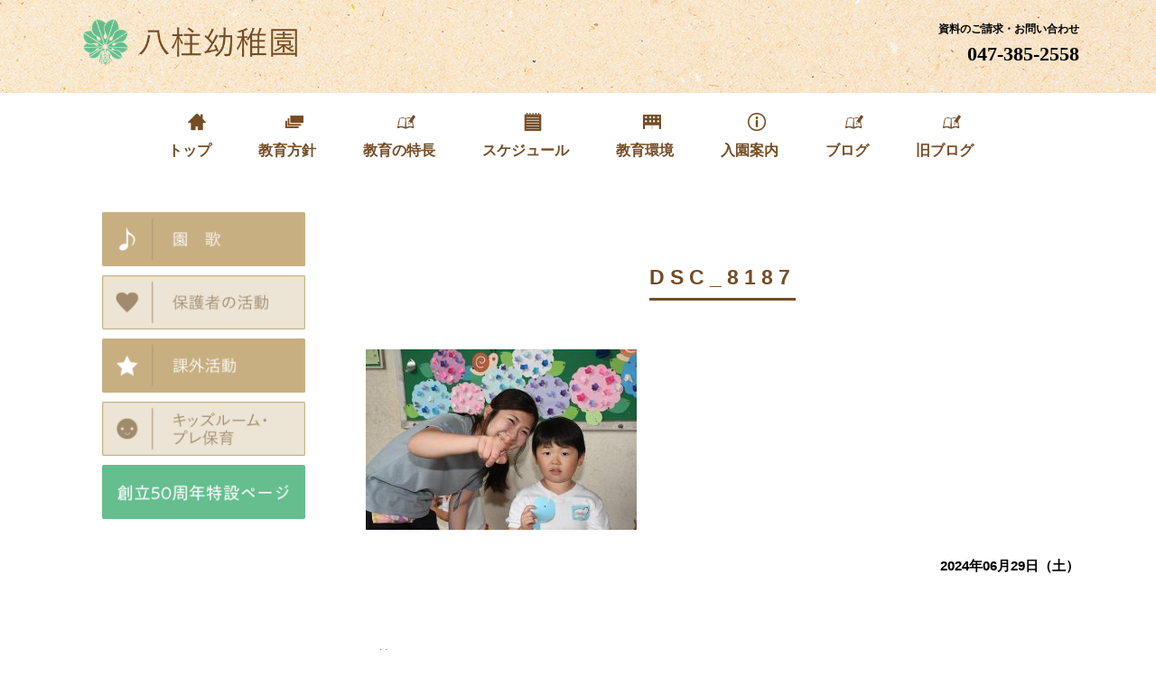

--- FILE ---
content_type: text/html; charset=UTF-8
request_url: https://yahashira-gakuen.com/%E4%B8%83%E5%A4%95%E8%A8%98%E5%BF%B5%E5%86%99%E7%9C%9F-2/dsc_8187/
body_size: 5499
content:
<!DOCTYPE html><html dir="ltr" lang="ja" prefix="og: https://ogp.me/ns#"><head><meta charset="UTF-8"><meta name="viewport" content="width=device-width, user-scalable=yes, maximum-scale=1.0, minimum-scale=1.0"><title>DSC_8187 | 八柱幼稚園 | 学校法人 八柱学園八柱幼稚園 | 学校法人 八柱学園</title><meta name="thumbnail" content="https://yahashira-gakuen.com/thum.jpg" /><meta name="keywords" content="千葉県松戸市千駄堀,八柱幼稚園,預かり保育,松戸,八柱,松戸市,幼稚園" /><meta name="description" content="子供の心は音楽・絵画・芸術のように世界共通のかけがえのない宝物です。この宝物は常に輝き続け、無限の可能性を秘めています。幼稚園こそ夢と希望と感動にあふれた楽園であります。そのようなまことの心が触れ合う理想郷で、いつまでも子供の心に飛び込み、共に遊び、笑い、悲しみ、うたい、感動し続けていきたいと思います。" /><link rel="canonical" href="https://yahashira-gakuen.com/" /><link rel="stylesheet" type="text/css" media="all" href="https://yahashira-gakuen.com/wp-content/cache/autoptimize/autoptimize_single_779db3f81cc10df6179905d054a9e46a.php"><link rel="pingback" href="https://yahashira-gakuen.com/xmlrpc.php"> <script src="https://ajax.googleapis.com/ajax/libs/jquery/1.8.0/jquery.min.js"></script> <script defer src="https://yahashira-gakuen.com/wp-content/cache/autoptimize/autoptimize_single_aa9d5ecb8b8e0ce91e35e7487216e346.php"></script> <link href="https://use.fontawesome.com/releases/v5.0.6/css/all.css" rel="stylesheet"><link href="https://maxcdn.bootstrapcdn.com/font-awesome/4.7.0/css/font-awesome.min.css" rel="stylesheet" integrity="sha384-wvfXpqpZZVQGK6TAh5PVlGOfQNHSoD2xbE+QkPxCAFlNEevoEH3Sl0sibVcOQVnN" crossorigin="anonymous">  <script defer src="https://www.googletagmanager.com/gtag/js?id=UA-121673278-1"></script> <script defer src="[data-uri]"></script> </head><body><header id="header"><div class="inner"><div id="headerWrap"><h1></h1><div class="contact"><p>資料のご請求・お問い合わせ</p><p class="tel">047-385-2558</p></div><h2><a href="https://yahashira-gakuen.com/" title="八柱幼稚園 | 学校法人 八柱学園" rel="home"><img src="/wp-content/uploads/2018/06/parts_title.png" alt="八柱幼稚園 | 学校法人 八柱学園"></a></h2><nav id="mainnav"><p id="menuWrap"><a id="menu"><span id="menuBtn"></span></a></p><div class="panel"><ul><li id="menu-item-206" class="menu-item menu-item-type-post_type menu-item-object-page menu-item-home"><a href="https://yahashira-gakuen.com/"><strong><img src="/wp-content/uploads/2018/06/parts_menu_home.png" alt="" width="20px" height="20px" border="0" /> <br>トップ　</strong></a></li><li id="menu-item-61" class="menu-item menu-item-type-post_type menu-item-object-page"><a href="https://yahashira-gakuen.com/kyoiku_hoshin/"><strong><img src="/wp-content/uploads/2018/06/parts_menu_kyoikuhoshin.png" alt="" width="20px" height="20px" border="0" /> <br>教育方針　</strong></a></li><li id="menu-item-60" class="menu-item menu-item-type-post_type menu-item-object-page"><a href="https://yahashira-gakuen.com/kyoikunaiyo/"><strong><img src="/wp-content/uploads/2018/06/parts_menu_kyoikutokucho.png" alt="" width="20px" height="20px" border="0" /> <br>教育の特長　</strong></a></li><li id="menu-item-63" class="menu-item menu-item-type-custom menu-item-object-custom menu-item-has-children"><a><strong><img src="/wp-content/uploads/2018/06/parts_menu_schedule.png" alt="" width="20px" height="20px" border="0" /> <br>スケジュール　</strong></a><ul class="sub-menu"><li id="menu-item-53" class="menu-item menu-item-type-post_type menu-item-object-page"><a href="https://yahashira-gakuen.com/nagare/">一日の流れ</a></li><li id="menu-item-59" class="menu-item menu-item-type-post_type menu-item-object-page"><a href="https://yahashira-gakuen.com/gyoji/">年間行事</a></li></ul></li><li id="menu-item-62" class="menu-item menu-item-type-post_type menu-item-object-page"><a href="https://yahashira-gakuen.com/kyoiku_kankyo/"><strong><img src="/wp-content/uploads/2018/06/parts_menu_kyoikukankyo.png" alt="" width="20px" height="20px" border="0" /> <br>教育環境　</strong></a></li><li id="menu-item-64" class="menu-item menu-item-type-custom menu-item-object-custom menu-item-has-children"><a><strong><img src="/wp-content/uploads/2018/06/parts_menu_nyuen.png" alt="" width="20px" height="20px" border="0" /> <br>入園案内　</strong></a><ul class="sub-menu"><li id="menu-item-58" class="menu-item menu-item-type-post_type menu-item-object-page"><a href="https://yahashira-gakuen.com/bosyu/">募集要項</a></li><li id="menu-item-57" class="menu-item menu-item-type-post_type menu-item-object-page"><a href="https://yahashira-gakuen.com/kengaku_setsumeikai/">入園説明会&#038;見学</a></li><li id="menu-item-56" class="menu-item menu-item-type-post_type menu-item-object-page"><a href="https://yahashira-gakuen.com/access_bus/">アクセス&#038;園バス</a></li><li id="menu-item-54" class="menu-item menu-item-type-post_type menu-item-object-page"><a href="https://yahashira-gakuen.com/qa/">Q&#038;A</a></li></ul></li><li id="menu-item-851" class="menu-item menu-item-type-custom menu-item-object-custom"><a href="https://yahashira-gakuen.com/category/blog/"><strong><img src="/wp-content/uploads/2018/06/parts_menu_kyoikutokucho.png" alt="" width="20px" height="20px" border="0" /> <br>ブログ　</strong></a></li><li id="menu-item-703" class="menu-item menu-item-type-custom menu-item-object-custom"><a href="http://nahanahacocolo.cocolog-nifty.com/blog/blog_index.html"><strong><img src="/wp-content/uploads/2018/06/parts_menu_kyoikutokucho.png" alt="" width="20px" height="20px" border="0" /> <br>旧ブログ　</strong></a></li></ul></div></nav></div></div></header><div id="wrapper"><div id="content"><section><article id="post-38784" class="content"><header><h1 class="title first"><span>DSC_8187</span></h1></header><div class="post"><p class="attachment"><a href="https://yahashira-gakuen.com/wp-content/uploads/2024/06/DSC_8187.jpg" data-slb-active="1" data-slb-asset="230377246" data-slb-internal="0" data-slb-group="38784"><img fetchpriority="high" decoding="async" width="300" height="200" src="https://yahashira-gakuen.com/wp-content/uploads/2024/06/DSC_8187-300x200.jpg" class="attachment-medium size-medium" alt="" srcset="https://yahashira-gakuen.com/wp-content/uploads/2024/06/DSC_8187-300x200.jpg 300w, https://yahashira-gakuen.com/wp-content/uploads/2024/06/DSC_8187-240x160.jpg 240w, https://yahashira-gakuen.com/wp-content/uploads/2024/06/DSC_8187-24x16.jpg 24w, https://yahashira-gakuen.com/wp-content/uploads/2024/06/DSC_8187-36x24.jpg 36w, https://yahashira-gakuen.com/wp-content/uploads/2024/06/DSC_8187-48x32.jpg 48w, https://yahashira-gakuen.com/wp-content/uploads/2024/06/DSC_8187.jpg 557w" sizes="(max-width: 300px) 100vw, 300px" /></a></p><p class="dateLabel"><time datetime="2024-06-29">2024年06月29日（土）</time></p></div></article><div class="pagenav"> <span class="prev"><a href="https://yahashira-gakuen.com/%e4%b8%83%e5%a4%95%e8%a8%98%e5%bf%b5%e5%86%99%e7%9c%9f-2/" rel="prev">&laquo; 前のページ</a></span> <span class="next"></span></div><p class="top-content__btn-more"><a href="https://yahashira-gakuen.com/category/info/" class="mod-btn-01 over"><span>もっとみる</span></a></p></section></div><aside id="sidebar"><section class="widgetInfo"><div class="newsTitle"><h3 class="title"><span>お知らせ</span></h3><p><a href="https://yahashira-gakuen.com/category/info/">一覧</a></div><div class="post news"><p><a href="https://yahashira-gakuen.com/%e3%81%94%e6%a1%88%e5%86%85-%e3%80%8c-%e3%83%97%e3%83%ac%e4%bf%9d%e8%82%b2-%e3%80%8d-%e8%aa%ac%e6%98%8e%e4%bc%9a%e3%81%ab%e3%81%a4%e3%81%84%e3%81%a6/" rel="bookmark" title="Permanent Link to ご案内 「 プレ保育 」 説明会について"><time datetime="2025-12-24">2025/12/24</time><span>ご案内 「 プレ保育 」 説明会について</span></a><p><a href="https://yahashira-gakuen.com/%e9%a1%98%e6%9b%b8%e5%8f%97%e4%bb%98%e3%81%ae%e3%81%8a%e7%9f%a5%e3%82%89%e3%81%9b/" rel="bookmark" title="Permanent Link to 願書受付のお知らせ"><time datetime="2025-10-31">2025/10/31</time><span>願書受付のお知らせ</span></a><p><a href="https://yahashira-gakuen.com/%e9%81%8b%e5%8b%95%e4%bc%9a%e5%bb%b6%e6%9c%9f%e3%81%ae%e3%81%8a%e7%9f%a5%e3%82%89%e3%81%9b-2/" rel="bookmark" title="Permanent Link to 運動会延期のお知らせ"><time datetime="2025-10-03">2025/10/3</time><span>運動会延期のお知らせ</span></a><p><a href="https://yahashira-gakuen.com/%e5%8d%92%e5%9c%92%e5%85%90%e3%81%8b%e3%81%91%e3%81%a3%e3%81%93-%e3%81%94%e6%a1%88%e5%86%85/" rel="bookmark" title="Permanent Link to 卒園児かけっこ ご案内"><time datetime="2025-09-12">2025/9/12</time><span>卒園児かけっこ ご案内</span></a><p><a href="https://yahashira-gakuen.com/%e6%9c%aa%e5%b0%b1%e5%9c%92%e5%85%90%e3%81%8b%e3%81%91%e3%81%a3%e3%81%93%e3%81%ae%e3%81%94%e6%a1%88%e5%86%85/" rel="bookmark" title="Permanent Link to 未就園児かけっこのご案内"><time datetime="2025-09-12">2025/9/12</time><span>未就園児かけっこのご案内</span></a></div></section><div align="center"><section id="media_image-4" class="widget widget_media_image"><a href="/enka"><img width="225" height="60" src="https://yahashira-gakuen.com/wp-content/uploads/2018/06/parts_side_enka-240x64.png" class="image wp-image-506  attachment-225x60 size-225x60" alt="園歌" style="max-width: 100%; height: auto;" decoding="async" loading="lazy" srcset="https://yahashira-gakuen.com/wp-content/uploads/2018/06/parts_side_enka-240x64.png 240w, https://yahashira-gakuen.com/wp-content/uploads/2018/06/parts_side_enka-300x80.png 300w, https://yahashira-gakuen.com/wp-content/uploads/2018/06/parts_side_enka.png 600w" sizes="(max-width: 225px) 100vw, 225px" /></a></section><section id="media_image-5" class="widget widget_media_image"><a href="/yatsude"><img width="225" height="60" src="https://yahashira-gakuen.com/wp-content/uploads/2018/06/parts_side_yatsude-240x64.png" class="image wp-image-509  attachment-225x60 size-225x60" alt="保護者の活動" style="max-width: 100%; height: auto;" decoding="async" loading="lazy" srcset="https://yahashira-gakuen.com/wp-content/uploads/2018/06/parts_side_yatsude-240x64.png 240w, https://yahashira-gakuen.com/wp-content/uploads/2018/06/parts_side_yatsude-300x80.png 300w, https://yahashira-gakuen.com/wp-content/uploads/2018/06/parts_side_yatsude.png 600w" sizes="(max-width: 225px) 100vw, 225px" /></a></section><section id="media_image-3" class="widget widget_media_image"><a href="/kagai_katsudo"><img width="225" height="60" src="https://yahashira-gakuen.com/wp-content/uploads/2018/06/parts_side_kagai-240x64.png" class="image wp-image-507  attachment-225x60 size-225x60" alt="課外活動" style="max-width: 100%; height: auto;" decoding="async" loading="lazy" srcset="https://yahashira-gakuen.com/wp-content/uploads/2018/06/parts_side_kagai-240x64.png 240w, https://yahashira-gakuen.com/wp-content/uploads/2018/06/parts_side_kagai-300x80.png 300w, https://yahashira-gakuen.com/wp-content/uploads/2018/06/parts_side_kagai.png 600w" sizes="(max-width: 225px) 100vw, 225px" /></a></section><section id="media_image-2" class="widget widget_media_image"><a href="/azukari"><img width="225" height="60" src="https://yahashira-gakuen.com/wp-content/uploads/2018/06/parts_side_kids-240x64.png" class="image wp-image-508  attachment-225x60 size-225x60" alt="キッズルーム・プレ保育" style="max-width: 100%; height: auto;" decoding="async" loading="lazy" srcset="https://yahashira-gakuen.com/wp-content/uploads/2018/06/parts_side_kids-240x64.png 240w, https://yahashira-gakuen.com/wp-content/uploads/2018/06/parts_side_kids-300x80.png 300w, https://yahashira-gakuen.com/wp-content/uploads/2018/06/parts_side_kids.png 600w" sizes="(max-width: 225px) 100vw, 225px" /></a></section><section id="media_image-6" class="widget widget_media_image"><a href="/50th"><img width="225" height="60" src="https://yahashira-gakuen.com/wp-content/uploads/2024/04/parts_side_50th-1-240x64.png" class="image wp-image-34968  attachment-225x60 size-225x60" alt="" style="max-width: 100%; height: auto;" decoding="async" loading="lazy" srcset="https://yahashira-gakuen.com/wp-content/uploads/2024/04/parts_side_50th-1-240x64.png 240w, https://yahashira-gakuen.com/wp-content/uploads/2024/04/parts_side_50th-1-300x80.png 300w, https://yahashira-gakuen.com/wp-content/uploads/2024/04/parts_side_50th-1-24x6.png 24w, https://yahashira-gakuen.com/wp-content/uploads/2024/04/parts_side_50th-1-36x10.png 36w, https://yahashira-gakuen.com/wp-content/uploads/2024/04/parts_side_50th-1-48x13.png 48w, https://yahashira-gakuen.com/wp-content/uploads/2024/04/parts_side_50th-1.png 600w" sizes="(max-width: 225px) 100vw, 225px" /></a></section></div></aside></div><p id="copyright">Copyright &copy; 2026 八柱幼稚園 | 学校法人 八柱学園 All rights Reserved.<div id="pagetop">^</div> <script type="text/javascript" src="https://yahashira-gakuen.com/wp-includes/js/jquery/jquery.min.js" id="jquery-core-js"></script> <script defer type="text/javascript" src="https://yahashira-gakuen.com/wp-includes/js/jquery/jquery-migrate.min.js" id="jquery-migrate-js"></script> <script defer type="text/javascript" src="https://yahashira-gakuen.com/wp-content/cache/autoptimize/autoptimize_single_b60f8182e405eafef242fcab244eafc3.php" id="slb_core-js"></script> <script defer type="text/javascript" src="https://yahashira-gakuen.com/wp-content/cache/autoptimize/autoptimize_single_25ea2a4cab5a3131e2326c4de05e29d5.php" id="slb_view-js"></script> <script defer type="text/javascript" src="https://yahashira-gakuen.com/wp-content/cache/autoptimize/autoptimize_single_02648e3147e351420d4893c21a3a6310.php" id="slb-asset-slb_baseline-base-js"></script> <script defer type="text/javascript" src="https://yahashira-gakuen.com/wp-content/cache/autoptimize/autoptimize_single_e1a01b7025fc4f02bc732154df51d9da.php" id="slb-asset-slb_default-base-js"></script> <script defer type="text/javascript" src="https://yahashira-gakuen.com/wp-content/cache/autoptimize/autoptimize_single_dd5802e51305176dea2a64316bd59d43.php" id="slb-asset-item-base-js"></script> <script defer type="text/javascript" src="https://yahashira-gakuen.com/wp-content/cache/autoptimize/autoptimize_single_17f1230572045baaca2d62c859a847a4.php" id="slb-asset-ui-base-js"></script> <script defer type="text/javascript" src="https://yahashira-gakuen.com/wp-content/cache/autoptimize/autoptimize_single_790507d296b506e5dbc34bdb889da313.php" id="slb-asset-image-base-js"></script> <script defer id="slb_footer" src="[data-uri]"></script> <script defer id="slb_context" src="[data-uri]"></script> </body> <script defer src="[data-uri]"></script> </html>

--- FILE ---
content_type: text/css; charset=utf-8
request_url: https://yahashira-gakuen.com/wp-content/cache/autoptimize/autoptimize_single_779db3f81cc10df6179905d054a9e46a.php
body_size: 2931
content:
@charset "utf-8";html,body,div,span,applet,object,iframe,h1,h2,h3,h4,h5,h6,p,blockquote,pre,a,abbr,acronym,address,big,cite,code,del,dfn,em,font,ins,kbd,q,s,samp,small,strike,strong,sub,sup,tt,var,dl,dt,dd,ol,ul,li,fieldset,form,label,legend,table,caption,tbody,tfoot,thead,tr,th,td{border:0;font-family:inherit;font-size:100%;font-style:inherit;font-weight:inherit;margin:0;outline:0;padding:0;vertical-align:baseline}:focus{outline:0}ol,ul{list-style:none}table{border-collapse:separate;border-spacing:0}caption,th,td{font-weight:400;text-align:left}blockquote:before,blockquote:after,q:before,q:after{content:""}blockquote,q{quotes:"" ""}a img{border:0}article,aside,details,figcaption,figure,footer,header,hgroup,menu,nav,section{display:block}body{font:15px/2.0 "Lucida Sans Unicode","Lucida Grande",Arial,"ヒラギノ角ゴ Pro W3","Hiragino Kaku Gothic Pro","ＭＳ Ｐゴシック",sans-serif;-webkit-text-size-adjust:100%;color:#754c24}p{color:#000}a{margin:0;padding:0;text-decoration:none;outline:0;vertical-align:baseline;background:0 0;font-size:100%;font-weight:700;color:#754c24}a:hover,a:active{outline:none;color:#cdcdcd}nav .panel:after,nav#mainNav:after,.newsTitle:after,.bg:after,.post:after,ul.post li:after,nav#mainNav .inner:after{content:"";display:table;clear:both}nav .panel,nav#mainNav,.newsTitle,.bg,.post,ul.post li,nav#mainNav .inner{zoom:1}#wrapper,.inner{margin:0 auto;width:1110px}#header{background:url("/wp-content/uploads/2018/06/parts_-header.png")}#content{float:right;width:790px;padding:40px 0 50px}#sidebar{float:left;width:280px;padding:40px 0 50px}#footer{clear:both;padding:20px 0 30px}#header h1{padding:10px 0;font-size:80%;font-weight:700;text-align:left}.contact{float:right;text-align:right;font-size:80%;margin-top:0;font-weight:700}.contact .tel{margin-top:-5px;font-size:180%;font-family:"ヒラギノ角ゴ StdN","Hiragino Kaku Gothic StdN"}#header h2{margin-bottom:20px;color:#754c24;font-size:160%;font-weight:700}#header h2 img{width:255px}#mainImg img{width:100%;height:auto}.post{margin:40px 0 20px}.list{padding:10px 0}.post .list p{padding:0}.list span{padding-left:10px}h1.title{clear:both;margin:50px;padding-bottom:7px;text-align:center;font-size:150%;font-weight:700}h1.title span{padding-bottom:10px;border-bottom:3px solid #754c24}h1.recentpost{margin:15px 0 25px;padding:15px 0;font-size:150%;font-weight:700;border-bottom:3px solid #754c24}.dateLabel{margin-bottom:35px;text-align:right;font-weight:700}.post p{padding-bottom:15px}.post ul{margin:10px 0 20px 20px}.post ul li{padding-left:5px;list-style:disc}.post ol{margin:0 0 10px 30px}.post ol li{list-style:decimal}.post h1{margin:15px 0 25px;padding:15px 0;font-size:150%;font-weight:700;border-bottom:3px solid #754c24}.post h1{margin:15px 0 25px;padding:15px 0;font-size:130%;font-weight:700;border-bottom:2px solid #754c24}.post h3{margin:40px 0 25px;padding:15px 0;font-size:120%;font-weight:700;border-bottom:1px solid #754c24}.post h4{margin:15px 0 10px;font-size:110%;font-weight:700}.post h5{margin:15px 0 10px;padding:15px 0;font-size:110%;font-weight:700}.post h6{margin:15px 0 10px;padding:15px 0;font-size:110%;font-weight:700}.post blockquote{clear:both;padding:10px 0 10px 25px;margin:10px 0 25px;border-left:5px solid #e9e9e9}.post blockquote p{padding:5px 0}.post table{border:1px #ccc solid;border-collapse:collapse;border-spacing:0;margin:10px 0 30px;width:100%}.post table th{padding:15px;border:#ccc solid;border-width:0 0 1px 1px;font-weight:700}.post table td{padding:15px;border:1px #ccc solid;border-width:0 0 1px 1px}.post dt{font-weight:700}.post dd{padding-bottom:10px}.post img{max-width:100%;height:auto}img.aligncenter{display:block;margin:5px auto 30px auto;text-align:center}img.alignright{margin:5px 0 30px 30px}img.alignleft{margin:5px 30px 30px 0}.alignright{float:right}.alignleft{float:left}.top_youtube{float:left;padding-right:30px}section.widget ul{margin:0 0 10px}p.banner{padding-bottom:20px}p.banner img{max-width:280px;height:auto}p.banner img:hover{cursor:pointer;opacity:.8}section.widget h3{clear:both;margin:0 0 10px;padding:5px 0;font-size:130%;font-weight:700;border-bottom:3px solid #754c24}section.widget ul{margin:30px 0}section.widget li a{display:block;margin-top:15px;color:#754c24;font-weight:700}section.widget li a:hover{color:#cdcdcd}.newsTitle{clear:both;margin:0 0 10px;padding:5px 0;font-size:130%;font-weight:700;border-bottom:3px solid #754c24}.newsTitle h3{float:left}.newsTitle p{float:right;padding:5px 10px 0;font-size:70%}.newsTitle p a{color:#754c24}.newsTitle p a:hover{color:#cdcdcd}.news{margin:30px 0}.news p{clear:both;margin-top:15px}.news p a{display:block;color:#754c24;font-weight:700}.news span{padding-left:10px}.news a:hover span{color:#cdcdcd}#footer ul{padding:15px 0 25px;text-align:center}#footer li{display:inline-block;padding:5px 16px}*:first-child+html #footer li{display:inline}#footer li:first-child{border:0}#footer li a{text-decoration:none;font-weight:700;color:#754c24}#footer li a:hover{color:#cdcdcd}#footer ul ul{display:none}#copyright{clear:both;padding:60px 0 27px;text-align:center;font-size:10px;background-image:url("/wp-content/uploads/2018/06/parts_-footer.png")}#pagetop{position:fixed;right:30px;bottom:0;font-size:40px}.pagenav{clear:both;width:100%;height:30px;margin:5px 0 20px}.prev{float:left}.next{float:right}#pageLinks{clear:both;color:#4f4d4d;text-align:center}ul.post{padding:0}ul.post li{padding:20px 0 15px}ul.post img{float:left;margin:5px 25px 5px 0}ul.post h3{margin:-15px 0 5px;border:0;font-size:130%;font-weight:700}ul.post h3 a{color:#754c24}ul.post h3 a:hover{color:#cdcdcd}@media only screen and (min-width:1025px){nav#mainnav{position:relative;margin-top:25px}nav#mainnav ul{display:flex;justify-content:center;align-items:center}nav#mainnav ul li{float:left}nav#mainnav ul li a{display:block;text-align:center;_float:left;height:70px;padding:10px 18px 0;line-height:70px;font-size:120%;font-weight:700;color:#754c24}nav#mainnav ul li a span,nav#mainnav ul li a strong{display:block;font-size:90%;line-height:1.7}nav#mainnav ul li a span{font-size:70%;color:#754c24}nav#mainnav ul li a:hover span,nav#mainnav ul li a:hover{color:#cdcdcd}nav#mainnav ul ul{width:160px;border-top:0}nav#mainnav ul li ul{display:none}nav#mainnav ul li:hover ul{display:block;position:absolute;top:65px;text-align:center;z-index:500}nav#mainnav ul li li{background:#fff;border-bottom:1px dotted #cdcdcd;float:none;width:160px;height:40px;line-height:40px;margin:0}nav#mainnav ul li li:last-child{border:0}nav#mainnav ul li li a{width:100%;height:40px;padding:0;line-height:40px;font-size:95%;text-align:center}nav#mainnav ul li li a:hover{color:#cdcdcd}nav div.panel{display:block !important}a#menu{display:none}}@media only screen and (max-width:1024px){#header{position:fixed;width:100%;z-index:500}#headerWrap{position:relative;width:100%;height:70px;background:#fff;border-bottom:1px solid #ccc;background:url("/wp-content/uploads/2018/06/parts_-header.png")}#header h1{display:none}#header h2{padding-top:15px}#header h2 img{max-height:35px;width:auto !important}a#menu{display:inline-block;position:relative;width:40px;height:40px;margin:10px}#menuBtn{display:block;position:absolute;top:60%;left:50%;width:18px;height:2px;margin:-1px 0 0 -7px;background:#754c24;transition:.2s}#menuBtn:before,#menuBtn:after{display:block;content:"";position:absolute;top:50%;left:0;width:18px;height:2px;background:#754c24;transition:.3s}#menuBtn:before{margin-top:-7px}#menuBtn:after{margin-top:5px}a#menu .close{background:0 0}a#menu .close:before,a#menu .close:after{margin-top:0}a#menu .close:before{transform:rotate(-45deg);-webkit-transform:rotate(-45deg)}a#menu .close:after{transform:rotate(-135deg);-webkit-transform:rotate(-135deg)}.panel{width:100%;display:none;overflow:hidden;position:relative;left:0;top:0;z-index:100}.sub-menu{display:none}#mainnav{position:fixed;top:0;width:100%;text-align:right;z-index:500}#mainnav ul{background:#fff;text-align:left}#mainnav li a{position:relative;display:block;padding:5px 25px;border-bottom:1px solid #eee;color:#754c24;font-weight:700}#mainnav li a br{display:none}#mainnav ul li a span{display:none}#mainnav ul li li{border:0}#mainnav ul li li a{padding-left:40px}.ggmap{position:relative;padding-bottom:56.25%;padding-top:30px;height:0;overflow:hidden}.ggmap iframe,.ggmap object,.ggmap embed{position:absolute;top:0;left:0;width:100%;height:100%}}@media only screen and (max-width:1024px){#wrapper,.inner{width:100%}#header .contact{display:none}nav#mainNav ul{margin:0 auto}nav#mainNav ul ul{padding:0}nav div.panel{float:none}#mainImg{z-index:-100;margin-bottom:30px;padding-top:70px}#content,#sidebar{clear:both;width:95%;float:none;margin:0 auto}h1.title{font-size:115%}h1.title span{padding-bottom:0}.banner{width:100%;margin:0 auto;text-align:center}p.banner img{width:100%;height:auto}section.widget_search{text-align:center}#footer li{margin-bottom:10px}}@media only screen and (max-width:644px){#header h2 img{max-width:90%}#mainImg{height:350px;overflow:hidden;position:relative;margin-bottom:35px}#mainImg img{position:absolute;top:50%;left:50%;-webkit-transform:translate(-50%,-50%);-ms-transform:translate(-50%,-50%);transform:translate(-50%,-50%);width:auto;height:100%}h1.title{margin-bottom:35px}ul.post img{display:block;margin:5px auto 20px auto;float:none;width:100%}img.alignright,img.alignleft{display:block;margin:5px auto 20px auto}.alignright,.alignleft{float:none}.top_youtube{display:block;margin:5px auto 20px auto;float:none;text-align:center;padding:initial}}@media only screen and (max-width:1024px){div#n2-ss-2.n2-ss-load-fade.n2-ss-loaded{padding-top:70px !important}}@media only screen and (min-width:644px){.image_left{clear:both;float:left;width:40%}.image_right{float:right;width:60%}}main{display:flex;flex-wrap:wrap;padding:10px}main div.animal{width:calc(50% - 10px);margin:5px}.animal p{text-align:center}.class{border:3px solid #fdd}a:hover img{opacity:.8;filter:alpha(opacity=80);-ms-filter:“alpha(opacity=80)”}h1{letter-spacing:6px}div.whatsnew .newmark{font-size:74%;padding:1px 5px;vertical-align:middle;color:#fff;background-color:#ff4500;border-radius:3px}.whatsnew dl{border-bottom:1px solid #754c24}.whatsnew h2{clear:both;margin:0 0 10px;padding:5px 0;font-size:130%;font-weight:700;border-bottom:3px solid #754c24}.widgetInfo{display:none}.top-content__btn-more{margin-top:20px;text-align:center}.mod-btn-01{display:inline-block;width:100%;max-width:350px;height:60px;line-height:60px;border-radius:5px;text-align:center;background:#754c24}.mod-btn-01 span{font-size:20px;font-weight:700;color:#fff}img{-webkit-touch-callout:none;-webkit-user-select:none;-moz-touch-callout:none;-moz-user-select:none;touch-callout:none;user-select:none}img{pointer-events:none}